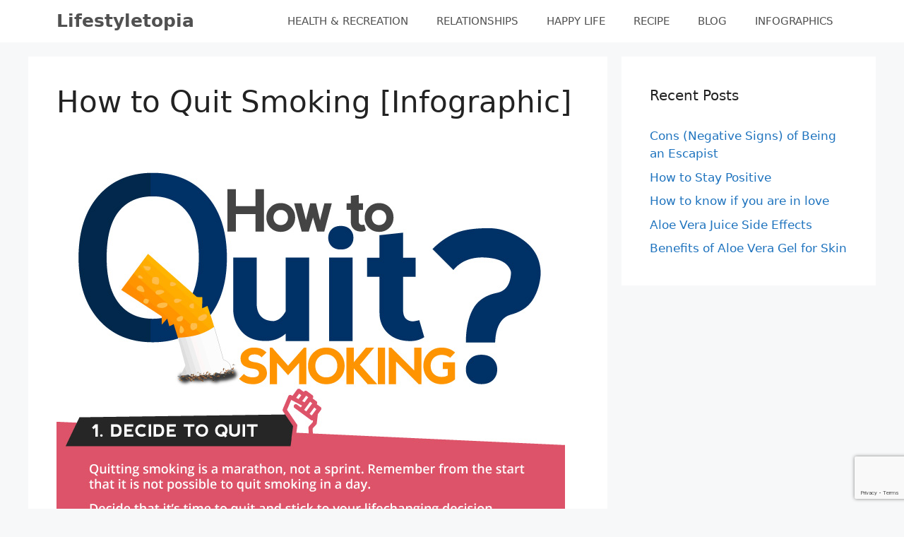

--- FILE ---
content_type: text/html; charset=utf-8
request_url: https://www.google.com/recaptcha/api2/anchor?ar=1&k=6LfChAscAAAAANmfbZ1OQ9d05En98H2sOiXIxfr8&co=aHR0cHM6Ly93d3cubGlmZXN0eWxldG9waWEubmV0OjQ0Mw..&hl=en&v=N67nZn4AqZkNcbeMu4prBgzg&size=invisible&anchor-ms=20000&execute-ms=30000&cb=mabkt48owd4e
body_size: 48995
content:
<!DOCTYPE HTML><html dir="ltr" lang="en"><head><meta http-equiv="Content-Type" content="text/html; charset=UTF-8">
<meta http-equiv="X-UA-Compatible" content="IE=edge">
<title>reCAPTCHA</title>
<style type="text/css">
/* cyrillic-ext */
@font-face {
  font-family: 'Roboto';
  font-style: normal;
  font-weight: 400;
  font-stretch: 100%;
  src: url(//fonts.gstatic.com/s/roboto/v48/KFO7CnqEu92Fr1ME7kSn66aGLdTylUAMa3GUBHMdazTgWw.woff2) format('woff2');
  unicode-range: U+0460-052F, U+1C80-1C8A, U+20B4, U+2DE0-2DFF, U+A640-A69F, U+FE2E-FE2F;
}
/* cyrillic */
@font-face {
  font-family: 'Roboto';
  font-style: normal;
  font-weight: 400;
  font-stretch: 100%;
  src: url(//fonts.gstatic.com/s/roboto/v48/KFO7CnqEu92Fr1ME7kSn66aGLdTylUAMa3iUBHMdazTgWw.woff2) format('woff2');
  unicode-range: U+0301, U+0400-045F, U+0490-0491, U+04B0-04B1, U+2116;
}
/* greek-ext */
@font-face {
  font-family: 'Roboto';
  font-style: normal;
  font-weight: 400;
  font-stretch: 100%;
  src: url(//fonts.gstatic.com/s/roboto/v48/KFO7CnqEu92Fr1ME7kSn66aGLdTylUAMa3CUBHMdazTgWw.woff2) format('woff2');
  unicode-range: U+1F00-1FFF;
}
/* greek */
@font-face {
  font-family: 'Roboto';
  font-style: normal;
  font-weight: 400;
  font-stretch: 100%;
  src: url(//fonts.gstatic.com/s/roboto/v48/KFO7CnqEu92Fr1ME7kSn66aGLdTylUAMa3-UBHMdazTgWw.woff2) format('woff2');
  unicode-range: U+0370-0377, U+037A-037F, U+0384-038A, U+038C, U+038E-03A1, U+03A3-03FF;
}
/* math */
@font-face {
  font-family: 'Roboto';
  font-style: normal;
  font-weight: 400;
  font-stretch: 100%;
  src: url(//fonts.gstatic.com/s/roboto/v48/KFO7CnqEu92Fr1ME7kSn66aGLdTylUAMawCUBHMdazTgWw.woff2) format('woff2');
  unicode-range: U+0302-0303, U+0305, U+0307-0308, U+0310, U+0312, U+0315, U+031A, U+0326-0327, U+032C, U+032F-0330, U+0332-0333, U+0338, U+033A, U+0346, U+034D, U+0391-03A1, U+03A3-03A9, U+03B1-03C9, U+03D1, U+03D5-03D6, U+03F0-03F1, U+03F4-03F5, U+2016-2017, U+2034-2038, U+203C, U+2040, U+2043, U+2047, U+2050, U+2057, U+205F, U+2070-2071, U+2074-208E, U+2090-209C, U+20D0-20DC, U+20E1, U+20E5-20EF, U+2100-2112, U+2114-2115, U+2117-2121, U+2123-214F, U+2190, U+2192, U+2194-21AE, U+21B0-21E5, U+21F1-21F2, U+21F4-2211, U+2213-2214, U+2216-22FF, U+2308-230B, U+2310, U+2319, U+231C-2321, U+2336-237A, U+237C, U+2395, U+239B-23B7, U+23D0, U+23DC-23E1, U+2474-2475, U+25AF, U+25B3, U+25B7, U+25BD, U+25C1, U+25CA, U+25CC, U+25FB, U+266D-266F, U+27C0-27FF, U+2900-2AFF, U+2B0E-2B11, U+2B30-2B4C, U+2BFE, U+3030, U+FF5B, U+FF5D, U+1D400-1D7FF, U+1EE00-1EEFF;
}
/* symbols */
@font-face {
  font-family: 'Roboto';
  font-style: normal;
  font-weight: 400;
  font-stretch: 100%;
  src: url(//fonts.gstatic.com/s/roboto/v48/KFO7CnqEu92Fr1ME7kSn66aGLdTylUAMaxKUBHMdazTgWw.woff2) format('woff2');
  unicode-range: U+0001-000C, U+000E-001F, U+007F-009F, U+20DD-20E0, U+20E2-20E4, U+2150-218F, U+2190, U+2192, U+2194-2199, U+21AF, U+21E6-21F0, U+21F3, U+2218-2219, U+2299, U+22C4-22C6, U+2300-243F, U+2440-244A, U+2460-24FF, U+25A0-27BF, U+2800-28FF, U+2921-2922, U+2981, U+29BF, U+29EB, U+2B00-2BFF, U+4DC0-4DFF, U+FFF9-FFFB, U+10140-1018E, U+10190-1019C, U+101A0, U+101D0-101FD, U+102E0-102FB, U+10E60-10E7E, U+1D2C0-1D2D3, U+1D2E0-1D37F, U+1F000-1F0FF, U+1F100-1F1AD, U+1F1E6-1F1FF, U+1F30D-1F30F, U+1F315, U+1F31C, U+1F31E, U+1F320-1F32C, U+1F336, U+1F378, U+1F37D, U+1F382, U+1F393-1F39F, U+1F3A7-1F3A8, U+1F3AC-1F3AF, U+1F3C2, U+1F3C4-1F3C6, U+1F3CA-1F3CE, U+1F3D4-1F3E0, U+1F3ED, U+1F3F1-1F3F3, U+1F3F5-1F3F7, U+1F408, U+1F415, U+1F41F, U+1F426, U+1F43F, U+1F441-1F442, U+1F444, U+1F446-1F449, U+1F44C-1F44E, U+1F453, U+1F46A, U+1F47D, U+1F4A3, U+1F4B0, U+1F4B3, U+1F4B9, U+1F4BB, U+1F4BF, U+1F4C8-1F4CB, U+1F4D6, U+1F4DA, U+1F4DF, U+1F4E3-1F4E6, U+1F4EA-1F4ED, U+1F4F7, U+1F4F9-1F4FB, U+1F4FD-1F4FE, U+1F503, U+1F507-1F50B, U+1F50D, U+1F512-1F513, U+1F53E-1F54A, U+1F54F-1F5FA, U+1F610, U+1F650-1F67F, U+1F687, U+1F68D, U+1F691, U+1F694, U+1F698, U+1F6AD, U+1F6B2, U+1F6B9-1F6BA, U+1F6BC, U+1F6C6-1F6CF, U+1F6D3-1F6D7, U+1F6E0-1F6EA, U+1F6F0-1F6F3, U+1F6F7-1F6FC, U+1F700-1F7FF, U+1F800-1F80B, U+1F810-1F847, U+1F850-1F859, U+1F860-1F887, U+1F890-1F8AD, U+1F8B0-1F8BB, U+1F8C0-1F8C1, U+1F900-1F90B, U+1F93B, U+1F946, U+1F984, U+1F996, U+1F9E9, U+1FA00-1FA6F, U+1FA70-1FA7C, U+1FA80-1FA89, U+1FA8F-1FAC6, U+1FACE-1FADC, U+1FADF-1FAE9, U+1FAF0-1FAF8, U+1FB00-1FBFF;
}
/* vietnamese */
@font-face {
  font-family: 'Roboto';
  font-style: normal;
  font-weight: 400;
  font-stretch: 100%;
  src: url(//fonts.gstatic.com/s/roboto/v48/KFO7CnqEu92Fr1ME7kSn66aGLdTylUAMa3OUBHMdazTgWw.woff2) format('woff2');
  unicode-range: U+0102-0103, U+0110-0111, U+0128-0129, U+0168-0169, U+01A0-01A1, U+01AF-01B0, U+0300-0301, U+0303-0304, U+0308-0309, U+0323, U+0329, U+1EA0-1EF9, U+20AB;
}
/* latin-ext */
@font-face {
  font-family: 'Roboto';
  font-style: normal;
  font-weight: 400;
  font-stretch: 100%;
  src: url(//fonts.gstatic.com/s/roboto/v48/KFO7CnqEu92Fr1ME7kSn66aGLdTylUAMa3KUBHMdazTgWw.woff2) format('woff2');
  unicode-range: U+0100-02BA, U+02BD-02C5, U+02C7-02CC, U+02CE-02D7, U+02DD-02FF, U+0304, U+0308, U+0329, U+1D00-1DBF, U+1E00-1E9F, U+1EF2-1EFF, U+2020, U+20A0-20AB, U+20AD-20C0, U+2113, U+2C60-2C7F, U+A720-A7FF;
}
/* latin */
@font-face {
  font-family: 'Roboto';
  font-style: normal;
  font-weight: 400;
  font-stretch: 100%;
  src: url(//fonts.gstatic.com/s/roboto/v48/KFO7CnqEu92Fr1ME7kSn66aGLdTylUAMa3yUBHMdazQ.woff2) format('woff2');
  unicode-range: U+0000-00FF, U+0131, U+0152-0153, U+02BB-02BC, U+02C6, U+02DA, U+02DC, U+0304, U+0308, U+0329, U+2000-206F, U+20AC, U+2122, U+2191, U+2193, U+2212, U+2215, U+FEFF, U+FFFD;
}
/* cyrillic-ext */
@font-face {
  font-family: 'Roboto';
  font-style: normal;
  font-weight: 500;
  font-stretch: 100%;
  src: url(//fonts.gstatic.com/s/roboto/v48/KFO7CnqEu92Fr1ME7kSn66aGLdTylUAMa3GUBHMdazTgWw.woff2) format('woff2');
  unicode-range: U+0460-052F, U+1C80-1C8A, U+20B4, U+2DE0-2DFF, U+A640-A69F, U+FE2E-FE2F;
}
/* cyrillic */
@font-face {
  font-family: 'Roboto';
  font-style: normal;
  font-weight: 500;
  font-stretch: 100%;
  src: url(//fonts.gstatic.com/s/roboto/v48/KFO7CnqEu92Fr1ME7kSn66aGLdTylUAMa3iUBHMdazTgWw.woff2) format('woff2');
  unicode-range: U+0301, U+0400-045F, U+0490-0491, U+04B0-04B1, U+2116;
}
/* greek-ext */
@font-face {
  font-family: 'Roboto';
  font-style: normal;
  font-weight: 500;
  font-stretch: 100%;
  src: url(//fonts.gstatic.com/s/roboto/v48/KFO7CnqEu92Fr1ME7kSn66aGLdTylUAMa3CUBHMdazTgWw.woff2) format('woff2');
  unicode-range: U+1F00-1FFF;
}
/* greek */
@font-face {
  font-family: 'Roboto';
  font-style: normal;
  font-weight: 500;
  font-stretch: 100%;
  src: url(//fonts.gstatic.com/s/roboto/v48/KFO7CnqEu92Fr1ME7kSn66aGLdTylUAMa3-UBHMdazTgWw.woff2) format('woff2');
  unicode-range: U+0370-0377, U+037A-037F, U+0384-038A, U+038C, U+038E-03A1, U+03A3-03FF;
}
/* math */
@font-face {
  font-family: 'Roboto';
  font-style: normal;
  font-weight: 500;
  font-stretch: 100%;
  src: url(//fonts.gstatic.com/s/roboto/v48/KFO7CnqEu92Fr1ME7kSn66aGLdTylUAMawCUBHMdazTgWw.woff2) format('woff2');
  unicode-range: U+0302-0303, U+0305, U+0307-0308, U+0310, U+0312, U+0315, U+031A, U+0326-0327, U+032C, U+032F-0330, U+0332-0333, U+0338, U+033A, U+0346, U+034D, U+0391-03A1, U+03A3-03A9, U+03B1-03C9, U+03D1, U+03D5-03D6, U+03F0-03F1, U+03F4-03F5, U+2016-2017, U+2034-2038, U+203C, U+2040, U+2043, U+2047, U+2050, U+2057, U+205F, U+2070-2071, U+2074-208E, U+2090-209C, U+20D0-20DC, U+20E1, U+20E5-20EF, U+2100-2112, U+2114-2115, U+2117-2121, U+2123-214F, U+2190, U+2192, U+2194-21AE, U+21B0-21E5, U+21F1-21F2, U+21F4-2211, U+2213-2214, U+2216-22FF, U+2308-230B, U+2310, U+2319, U+231C-2321, U+2336-237A, U+237C, U+2395, U+239B-23B7, U+23D0, U+23DC-23E1, U+2474-2475, U+25AF, U+25B3, U+25B7, U+25BD, U+25C1, U+25CA, U+25CC, U+25FB, U+266D-266F, U+27C0-27FF, U+2900-2AFF, U+2B0E-2B11, U+2B30-2B4C, U+2BFE, U+3030, U+FF5B, U+FF5D, U+1D400-1D7FF, U+1EE00-1EEFF;
}
/* symbols */
@font-face {
  font-family: 'Roboto';
  font-style: normal;
  font-weight: 500;
  font-stretch: 100%;
  src: url(//fonts.gstatic.com/s/roboto/v48/KFO7CnqEu92Fr1ME7kSn66aGLdTylUAMaxKUBHMdazTgWw.woff2) format('woff2');
  unicode-range: U+0001-000C, U+000E-001F, U+007F-009F, U+20DD-20E0, U+20E2-20E4, U+2150-218F, U+2190, U+2192, U+2194-2199, U+21AF, U+21E6-21F0, U+21F3, U+2218-2219, U+2299, U+22C4-22C6, U+2300-243F, U+2440-244A, U+2460-24FF, U+25A0-27BF, U+2800-28FF, U+2921-2922, U+2981, U+29BF, U+29EB, U+2B00-2BFF, U+4DC0-4DFF, U+FFF9-FFFB, U+10140-1018E, U+10190-1019C, U+101A0, U+101D0-101FD, U+102E0-102FB, U+10E60-10E7E, U+1D2C0-1D2D3, U+1D2E0-1D37F, U+1F000-1F0FF, U+1F100-1F1AD, U+1F1E6-1F1FF, U+1F30D-1F30F, U+1F315, U+1F31C, U+1F31E, U+1F320-1F32C, U+1F336, U+1F378, U+1F37D, U+1F382, U+1F393-1F39F, U+1F3A7-1F3A8, U+1F3AC-1F3AF, U+1F3C2, U+1F3C4-1F3C6, U+1F3CA-1F3CE, U+1F3D4-1F3E0, U+1F3ED, U+1F3F1-1F3F3, U+1F3F5-1F3F7, U+1F408, U+1F415, U+1F41F, U+1F426, U+1F43F, U+1F441-1F442, U+1F444, U+1F446-1F449, U+1F44C-1F44E, U+1F453, U+1F46A, U+1F47D, U+1F4A3, U+1F4B0, U+1F4B3, U+1F4B9, U+1F4BB, U+1F4BF, U+1F4C8-1F4CB, U+1F4D6, U+1F4DA, U+1F4DF, U+1F4E3-1F4E6, U+1F4EA-1F4ED, U+1F4F7, U+1F4F9-1F4FB, U+1F4FD-1F4FE, U+1F503, U+1F507-1F50B, U+1F50D, U+1F512-1F513, U+1F53E-1F54A, U+1F54F-1F5FA, U+1F610, U+1F650-1F67F, U+1F687, U+1F68D, U+1F691, U+1F694, U+1F698, U+1F6AD, U+1F6B2, U+1F6B9-1F6BA, U+1F6BC, U+1F6C6-1F6CF, U+1F6D3-1F6D7, U+1F6E0-1F6EA, U+1F6F0-1F6F3, U+1F6F7-1F6FC, U+1F700-1F7FF, U+1F800-1F80B, U+1F810-1F847, U+1F850-1F859, U+1F860-1F887, U+1F890-1F8AD, U+1F8B0-1F8BB, U+1F8C0-1F8C1, U+1F900-1F90B, U+1F93B, U+1F946, U+1F984, U+1F996, U+1F9E9, U+1FA00-1FA6F, U+1FA70-1FA7C, U+1FA80-1FA89, U+1FA8F-1FAC6, U+1FACE-1FADC, U+1FADF-1FAE9, U+1FAF0-1FAF8, U+1FB00-1FBFF;
}
/* vietnamese */
@font-face {
  font-family: 'Roboto';
  font-style: normal;
  font-weight: 500;
  font-stretch: 100%;
  src: url(//fonts.gstatic.com/s/roboto/v48/KFO7CnqEu92Fr1ME7kSn66aGLdTylUAMa3OUBHMdazTgWw.woff2) format('woff2');
  unicode-range: U+0102-0103, U+0110-0111, U+0128-0129, U+0168-0169, U+01A0-01A1, U+01AF-01B0, U+0300-0301, U+0303-0304, U+0308-0309, U+0323, U+0329, U+1EA0-1EF9, U+20AB;
}
/* latin-ext */
@font-face {
  font-family: 'Roboto';
  font-style: normal;
  font-weight: 500;
  font-stretch: 100%;
  src: url(//fonts.gstatic.com/s/roboto/v48/KFO7CnqEu92Fr1ME7kSn66aGLdTylUAMa3KUBHMdazTgWw.woff2) format('woff2');
  unicode-range: U+0100-02BA, U+02BD-02C5, U+02C7-02CC, U+02CE-02D7, U+02DD-02FF, U+0304, U+0308, U+0329, U+1D00-1DBF, U+1E00-1E9F, U+1EF2-1EFF, U+2020, U+20A0-20AB, U+20AD-20C0, U+2113, U+2C60-2C7F, U+A720-A7FF;
}
/* latin */
@font-face {
  font-family: 'Roboto';
  font-style: normal;
  font-weight: 500;
  font-stretch: 100%;
  src: url(//fonts.gstatic.com/s/roboto/v48/KFO7CnqEu92Fr1ME7kSn66aGLdTylUAMa3yUBHMdazQ.woff2) format('woff2');
  unicode-range: U+0000-00FF, U+0131, U+0152-0153, U+02BB-02BC, U+02C6, U+02DA, U+02DC, U+0304, U+0308, U+0329, U+2000-206F, U+20AC, U+2122, U+2191, U+2193, U+2212, U+2215, U+FEFF, U+FFFD;
}
/* cyrillic-ext */
@font-face {
  font-family: 'Roboto';
  font-style: normal;
  font-weight: 900;
  font-stretch: 100%;
  src: url(//fonts.gstatic.com/s/roboto/v48/KFO7CnqEu92Fr1ME7kSn66aGLdTylUAMa3GUBHMdazTgWw.woff2) format('woff2');
  unicode-range: U+0460-052F, U+1C80-1C8A, U+20B4, U+2DE0-2DFF, U+A640-A69F, U+FE2E-FE2F;
}
/* cyrillic */
@font-face {
  font-family: 'Roboto';
  font-style: normal;
  font-weight: 900;
  font-stretch: 100%;
  src: url(//fonts.gstatic.com/s/roboto/v48/KFO7CnqEu92Fr1ME7kSn66aGLdTylUAMa3iUBHMdazTgWw.woff2) format('woff2');
  unicode-range: U+0301, U+0400-045F, U+0490-0491, U+04B0-04B1, U+2116;
}
/* greek-ext */
@font-face {
  font-family: 'Roboto';
  font-style: normal;
  font-weight: 900;
  font-stretch: 100%;
  src: url(//fonts.gstatic.com/s/roboto/v48/KFO7CnqEu92Fr1ME7kSn66aGLdTylUAMa3CUBHMdazTgWw.woff2) format('woff2');
  unicode-range: U+1F00-1FFF;
}
/* greek */
@font-face {
  font-family: 'Roboto';
  font-style: normal;
  font-weight: 900;
  font-stretch: 100%;
  src: url(//fonts.gstatic.com/s/roboto/v48/KFO7CnqEu92Fr1ME7kSn66aGLdTylUAMa3-UBHMdazTgWw.woff2) format('woff2');
  unicode-range: U+0370-0377, U+037A-037F, U+0384-038A, U+038C, U+038E-03A1, U+03A3-03FF;
}
/* math */
@font-face {
  font-family: 'Roboto';
  font-style: normal;
  font-weight: 900;
  font-stretch: 100%;
  src: url(//fonts.gstatic.com/s/roboto/v48/KFO7CnqEu92Fr1ME7kSn66aGLdTylUAMawCUBHMdazTgWw.woff2) format('woff2');
  unicode-range: U+0302-0303, U+0305, U+0307-0308, U+0310, U+0312, U+0315, U+031A, U+0326-0327, U+032C, U+032F-0330, U+0332-0333, U+0338, U+033A, U+0346, U+034D, U+0391-03A1, U+03A3-03A9, U+03B1-03C9, U+03D1, U+03D5-03D6, U+03F0-03F1, U+03F4-03F5, U+2016-2017, U+2034-2038, U+203C, U+2040, U+2043, U+2047, U+2050, U+2057, U+205F, U+2070-2071, U+2074-208E, U+2090-209C, U+20D0-20DC, U+20E1, U+20E5-20EF, U+2100-2112, U+2114-2115, U+2117-2121, U+2123-214F, U+2190, U+2192, U+2194-21AE, U+21B0-21E5, U+21F1-21F2, U+21F4-2211, U+2213-2214, U+2216-22FF, U+2308-230B, U+2310, U+2319, U+231C-2321, U+2336-237A, U+237C, U+2395, U+239B-23B7, U+23D0, U+23DC-23E1, U+2474-2475, U+25AF, U+25B3, U+25B7, U+25BD, U+25C1, U+25CA, U+25CC, U+25FB, U+266D-266F, U+27C0-27FF, U+2900-2AFF, U+2B0E-2B11, U+2B30-2B4C, U+2BFE, U+3030, U+FF5B, U+FF5D, U+1D400-1D7FF, U+1EE00-1EEFF;
}
/* symbols */
@font-face {
  font-family: 'Roboto';
  font-style: normal;
  font-weight: 900;
  font-stretch: 100%;
  src: url(//fonts.gstatic.com/s/roboto/v48/KFO7CnqEu92Fr1ME7kSn66aGLdTylUAMaxKUBHMdazTgWw.woff2) format('woff2');
  unicode-range: U+0001-000C, U+000E-001F, U+007F-009F, U+20DD-20E0, U+20E2-20E4, U+2150-218F, U+2190, U+2192, U+2194-2199, U+21AF, U+21E6-21F0, U+21F3, U+2218-2219, U+2299, U+22C4-22C6, U+2300-243F, U+2440-244A, U+2460-24FF, U+25A0-27BF, U+2800-28FF, U+2921-2922, U+2981, U+29BF, U+29EB, U+2B00-2BFF, U+4DC0-4DFF, U+FFF9-FFFB, U+10140-1018E, U+10190-1019C, U+101A0, U+101D0-101FD, U+102E0-102FB, U+10E60-10E7E, U+1D2C0-1D2D3, U+1D2E0-1D37F, U+1F000-1F0FF, U+1F100-1F1AD, U+1F1E6-1F1FF, U+1F30D-1F30F, U+1F315, U+1F31C, U+1F31E, U+1F320-1F32C, U+1F336, U+1F378, U+1F37D, U+1F382, U+1F393-1F39F, U+1F3A7-1F3A8, U+1F3AC-1F3AF, U+1F3C2, U+1F3C4-1F3C6, U+1F3CA-1F3CE, U+1F3D4-1F3E0, U+1F3ED, U+1F3F1-1F3F3, U+1F3F5-1F3F7, U+1F408, U+1F415, U+1F41F, U+1F426, U+1F43F, U+1F441-1F442, U+1F444, U+1F446-1F449, U+1F44C-1F44E, U+1F453, U+1F46A, U+1F47D, U+1F4A3, U+1F4B0, U+1F4B3, U+1F4B9, U+1F4BB, U+1F4BF, U+1F4C8-1F4CB, U+1F4D6, U+1F4DA, U+1F4DF, U+1F4E3-1F4E6, U+1F4EA-1F4ED, U+1F4F7, U+1F4F9-1F4FB, U+1F4FD-1F4FE, U+1F503, U+1F507-1F50B, U+1F50D, U+1F512-1F513, U+1F53E-1F54A, U+1F54F-1F5FA, U+1F610, U+1F650-1F67F, U+1F687, U+1F68D, U+1F691, U+1F694, U+1F698, U+1F6AD, U+1F6B2, U+1F6B9-1F6BA, U+1F6BC, U+1F6C6-1F6CF, U+1F6D3-1F6D7, U+1F6E0-1F6EA, U+1F6F0-1F6F3, U+1F6F7-1F6FC, U+1F700-1F7FF, U+1F800-1F80B, U+1F810-1F847, U+1F850-1F859, U+1F860-1F887, U+1F890-1F8AD, U+1F8B0-1F8BB, U+1F8C0-1F8C1, U+1F900-1F90B, U+1F93B, U+1F946, U+1F984, U+1F996, U+1F9E9, U+1FA00-1FA6F, U+1FA70-1FA7C, U+1FA80-1FA89, U+1FA8F-1FAC6, U+1FACE-1FADC, U+1FADF-1FAE9, U+1FAF0-1FAF8, U+1FB00-1FBFF;
}
/* vietnamese */
@font-face {
  font-family: 'Roboto';
  font-style: normal;
  font-weight: 900;
  font-stretch: 100%;
  src: url(//fonts.gstatic.com/s/roboto/v48/KFO7CnqEu92Fr1ME7kSn66aGLdTylUAMa3OUBHMdazTgWw.woff2) format('woff2');
  unicode-range: U+0102-0103, U+0110-0111, U+0128-0129, U+0168-0169, U+01A0-01A1, U+01AF-01B0, U+0300-0301, U+0303-0304, U+0308-0309, U+0323, U+0329, U+1EA0-1EF9, U+20AB;
}
/* latin-ext */
@font-face {
  font-family: 'Roboto';
  font-style: normal;
  font-weight: 900;
  font-stretch: 100%;
  src: url(//fonts.gstatic.com/s/roboto/v48/KFO7CnqEu92Fr1ME7kSn66aGLdTylUAMa3KUBHMdazTgWw.woff2) format('woff2');
  unicode-range: U+0100-02BA, U+02BD-02C5, U+02C7-02CC, U+02CE-02D7, U+02DD-02FF, U+0304, U+0308, U+0329, U+1D00-1DBF, U+1E00-1E9F, U+1EF2-1EFF, U+2020, U+20A0-20AB, U+20AD-20C0, U+2113, U+2C60-2C7F, U+A720-A7FF;
}
/* latin */
@font-face {
  font-family: 'Roboto';
  font-style: normal;
  font-weight: 900;
  font-stretch: 100%;
  src: url(//fonts.gstatic.com/s/roboto/v48/KFO7CnqEu92Fr1ME7kSn66aGLdTylUAMa3yUBHMdazQ.woff2) format('woff2');
  unicode-range: U+0000-00FF, U+0131, U+0152-0153, U+02BB-02BC, U+02C6, U+02DA, U+02DC, U+0304, U+0308, U+0329, U+2000-206F, U+20AC, U+2122, U+2191, U+2193, U+2212, U+2215, U+FEFF, U+FFFD;
}

</style>
<link rel="stylesheet" type="text/css" href="https://www.gstatic.com/recaptcha/releases/N67nZn4AqZkNcbeMu4prBgzg/styles__ltr.css">
<script nonce="5k9sMyMsXo8dZtAfK-aKiw" type="text/javascript">window['__recaptcha_api'] = 'https://www.google.com/recaptcha/api2/';</script>
<script type="text/javascript" src="https://www.gstatic.com/recaptcha/releases/N67nZn4AqZkNcbeMu4prBgzg/recaptcha__en.js" nonce="5k9sMyMsXo8dZtAfK-aKiw">
      
    </script></head>
<body><div id="rc-anchor-alert" class="rc-anchor-alert"></div>
<input type="hidden" id="recaptcha-token" value="[base64]">
<script type="text/javascript" nonce="5k9sMyMsXo8dZtAfK-aKiw">
      recaptcha.anchor.Main.init("[\x22ainput\x22,[\x22bgdata\x22,\x22\x22,\[base64]/[base64]/[base64]/bmV3IHJbeF0oY1swXSk6RT09Mj9uZXcgclt4XShjWzBdLGNbMV0pOkU9PTM/bmV3IHJbeF0oY1swXSxjWzFdLGNbMl0pOkU9PTQ/[base64]/[base64]/[base64]/[base64]/[base64]/[base64]/[base64]/[base64]\x22,\[base64]\\u003d\\u003d\x22,\x22V8Ouwp3CrFZ1a8K1wrHCqMOnT8O6S8OBfXPDucK8wqQXw65HwqxEecO0w59Tw5nCvcKSMsKNL0rCt8KgwozDi8KjbcOZCcOiw7QLwpI/XFg5wpnDscOBwpDCvTfDmMOvw4x4w5nDvkvCkgZ/BcObwrXDmA9BM2PCumYpFsK4CsK6CcK9B0rDtDN6wrHCrcOaLlbCr1Q3YMOhAMKZwr8TcEfDoANswr/CnTpmwp/DkBw+ecKhRMOcHmPCucOFwqbDtyzDqlk3C8O/[base64]/Dl1HDjyYWPsOnw5/DlmU/woHDtG9Nw6l/[base64]/Cn8KiFMOkPsK7w5J5Q2rCjg3CllVdwqx6E8Kiw47DvsK5O8KnSnDDicOOScOyNMKBFXzCm8Ovw6jCnCzDqQVFwogoasKKwpAAw6HCrsOTCRDCjMOawoEBDhxEw6ECXA1Aw6F1dcOXwrXDm8Osa0M1Cg7Di8Kqw5nDhGPCmcOeWsKfEn/DvMKRGVDCuDdcJSVIVcKTwr/DncKFwq7Dsjw2McKnL3rCiWEzwrFzwrXCocKqFAVNEMKLbsO8TQnDqQrDs8OoK0VIe1EKworDikzDrULCshjDhsOtIMKtA8KGworCr8O6Aj9mwq3CkcOPGSxGw7vDjsOUwpfDq8OibcK7U1Rvw48VwqcxwovDh8OfwogfGXjCgMKmw792bAcpwpEWEcK9aC/ChEJRbkJow6FZecOTTcKdw6gWw5VjCMKUUh9DwqxywoXDqMKuVmNVw5LCksKawo7Dp8OeH1nDonATw6zDjhcwd8OjHVkJckvDujbClBVAw64qN31Xwqp9csOlSDVXw6fCpAHDkMKKw65XwqLDr8OYwpHCnx8/[base64]/ChcKyKHjDtivCh8KzGsO7LQ3Ci8KzwpJXw4d+wqTDrFw/woHDgjjClcKUwoRUESJ9w5sAwpnDlsOneATCiBjCnMKKQsOve1BSwozDkBrCozZfXsOlwr1mcsOMTGR4wq85VsOfVsKtU8OiDWMUwrs3woDDrMOAwqTDqMOIwpVrwrbDhcK5RcO/ScOpGnnCvzrDlE3CvE4PwrLCnsO4w78JwqnCncKoLsOSwqZRw4vCjMKSw6DDn8KBwoHDiVXClRrDnHhddMKHD8ObKSZfwpMPwp1hwr3DvMKAB2zCr0hhF8KtPw/DkAU3B8OBwo/[base64]/CkMO2wp/CmcOCZsOdUVPDhHVQwrMmwpATOAjDncOzA8OCw743bMO1SGDCqMO7w7/DkAshwr1OW8KOwqxAbsK+S3lWw70qwrvCiMOfwoFCwrgowpovQynCpMK6wo/[base64]/DhW3CjD3Cp8OpwrrCu8KqHsKUw7NDwrAiV1BRel9vw6Nnw7nDunfDgMOFwojClsKGwqbDvcKzTn9HOzI+K25EL0jDssK0wq0yw6huOMKURcOGw7XCoMOWIMORwonDl2kyE8OuH0/CpHoaw5TDjirCjH0SYsO4w78Mw5nCnWFIHSTDosKkw6MaCMKxw5rDscOvR8OOwoIqRwjCrULDjzR8w6rCh39yc8KoNEfCpi9rw7RfdMKVAMKGHMKnY24pwpsdwotBw4slw5Fjw5/DkSN/cTIVbcK8wqtBCMKjw4PChsKvTsKawrvDvSNfG8OHM8KIFWbCpxxWwrJCw4zCh2xyZj9MwpTDpHUjwrBzK8OAIMK7NgoLFxBYwr3CgVRlwq/[base64]/CgXZHFMKbbXxoUMOXw6Mgwpp8Px3DnRZMw4xNw6HCrMK/w7YOAsOuwqDDk8O/Mz/CuMKiw44hwpxQw4A7G8Krw7Zlw4ZREUfDgy/[base64]/[base64]/wrQtNsOZwpBrwpLDr1fDuRBePH/CrsK5G8OgOXvDuA3Dgh9zw5PCmkpvC8KBwpl6dzjDs8Oewr7DucOBw4XCgcOyEcO+EcKtUMOiYcOtwrdaTMK3dC8fwojDkGzDvcKYRcOJwqsBecO8WsOCw4xHwrccwrTCm8KJeC/DvXzCuwULw67Cuk3CsMOCNcOHwrYaa8K3HHdsw5EcYcOJCyZHekREwpbCh8Khw7vDrkMsW8KXw7JDIm/DnhAOBMKQW8Kjwqpqwrtpw4REwrTDl8KUCcO2UcOjwp3DiF/DsX45w6DDusOsEsORQMOIW8O9V8OnKcKaTMOJLTcBb8OkJiY2P3UKwoVmHsOww5HCt8OCwp3DgGvDnhTDnsO1UsKgQVB1w40SETZSI8ORw6YHP8OPw5fDt8OACFtwAMKVwqbCjnpywoLCriLCtyo/w65CPh4Yw4bDm2hpfkfCrxBLw7HCoS7CkSZSw5hrScOyw4fDlEXDrcKpw4oUw63Cj0hLwpV/V8OkZ8OXR8KABS3DjB5vJF4lPMObAy8Ww4TCkEfDusKaw53CtsKfDBsywohFw6FCcFAgw4XDux7CqsKHM3zCsB7DiWPCsMKHAXULDVA/[base64]/[base64]/CtjLCtMKGwqg5w6tcw5nCvUVDwpTCownCmMOLw6rChQnCuDnCq8KeACNqdMOpw7lJwqvDv8OQwqE2wqRSwpYpYMOBwr7DtMKCNSHCkcOPwp1uw4LDmm8ow5zDqcKWGn0sWR7CjjxSYMObC0/DvMKTwrrCkS/[base64]/DrsOUBxvDokvCh8KrH2YSw5zCvsKHw5vCvcOLwpfClV8Qwp/Ci0LCq8OjS3BjHj9Ow5PDisOaw6LClsOBw4Q5bihFe30ZwoPCrUPDgkTChsOdwojDg8KBHyvCgUHCl8KXw6bDk8OTwrccPwfCsi8TGB7CscOQG3zChFXCj8OGw6/[base64]/Cv8KraitdOcOQQ8OKwq/DqcKLwrMYwrjDmG8cw47DhsOXw7AAM8O0XcKLQH/[base64]/DmcKgwobCpxcLUn7Dl8K8w5x+wqvCiXJ+HMOkX8Kzw4sMwq1bSwLCusOswrjDjmNDw7XCtB8/[base64]/Dtn3DisOEbMOENcO4wobDo8KpdRodwqcSFSsmX8KRw6HDpxvDssKpwqMmTMO1Mxh9w7zCoEbDghfCgmPCgcORwqlpWcOGwqTCr8O0Y8KhwrpLw4LChHHDosOubcOrwowqwpgZZV8dw4HCrMOmSBNkw7xtwpbCgmpmwqk/MGFtw7g8w7vCksOEB1xuZzDDr8Kawo5jVMOxwozDscOVCsKmJMOPC8KFGTzCg8OxwrbDiMOvJBgVNFrClXV/w5HCjjbCqcO1FsOFFMO/fktWAsKSw7/DisK7w4UIM8OWUsKefMOrBMKDwrxmwoAqw6vChGZTwprDqFBuwqnCpB9Kw63DgExwbD9QYcKuw7M5RsKVY8OLb8OEJcOYcnIlwqRlFw/DocOMwrHCi0bClEtUw5JaN8OlAsK5wqrDkENFXcOOw6bCgT1ww7XCjsOowrRMw5vCk8K5JjzCksOXZX4hw5DCqcKfwokdwpkPw4DClChQwqvDpXBww4/ClsONAcK/[base64]/wok0bcOmBzFVwp1+HwXDk8Kpw5Q0wp9ZenrDunMLUcKSw4x5XsOlH2TCicKLwoPDgA/Dm8OOwrlTw6pTWMO7RcONw4rDqcKZIBvCjsO0w4nCisOQGBXCqnLDm3Zbw7odwrfCnMO0T3bCiTjCv8OTdC3CpMObwqJhAsOZwooJw58NOT4BXcONMD/CvMKiwr16wo/Du8K4w4JQXw3Dp1zDoB1aw6hjwp0oNQp6w5BQdzvDjAwQw6/DmMK4ei17wotPw6IuwqHDkhDCsDbClMOlw4rDmcK/MgBFb8Otw63DhSnCpiEYJcKOOcOEw78xLcOiwrfCn8KcwrjDmMKrNglQdzHDoHXClMOcwofCpQo6w4DCo8KEI2rCnMKJecOQOcKXwofDsCzCkAlMa3rCjlofwo/CsAdNVcKsH8KMaljDr1DDlFQXSMOaP8OhwpXCu0oGw7LCisKXw75aDQXDlkBuKz/[base64]/[base64]/wrDDlDLCml3Dv8O5cVrCsMOKUwDCo8OrwovCgljDqsK5NQjCrcKeQcKfwo3CgA3Clx1Yw64YFGHCm8KZHMKubsORBcOxVsKuwrAUWRzCh1/DjcKbOcKKw7PDsirCqzY7w7HCjMKPwoDCj8KDLDPCs8Oqw6JPDxrCg8KDA1NrQnbDlsKNVAoRbsKOB8KScMKYw73CqcOKSsOWfcOQwoEFWUvDpsOawp/[base64]/CjcO5YcOQw6XDicKXw4xJXkbClhbCv8Ktwo3CgjMIwp5HXcOrw7LCt8Kqw5jDksKCIsOGI8Kfw53Di8OKw7bCiwLCm1Mww47Cqg3Cp3p+w7PCmThlwpLDgGdqwqfCpX/DhXHDpcKJGMOeTsK/[base64]/DuX7DmMKMaEfDjMOxLMO4wo3DhMOhA8OhIsOMH1rClcOsMippw6okesKuGMOuwpjDticPcXjDkhU/w7VMw44lTlBoEcKWesOZwrc4w4d2w6QAcsKUwr1Sw5xwSMK4C8KYw4oYw5PCusOoFApKORDCksOKwofDrcOpw4bChMK+wrl4AG/DpcOgTsKTw67Cqxx6fcK6w4FFI3jCvsOKwrjDnD/[base64]/LEYWKDPCkMONc0lWw6nCmAvCp2A5wo0XwqdkwojDpsO7wr8pw6rCksKEwq7DojPDvzzDs2lqwqlmHX7CuMOIw6vDtsKew53DmcOhWMKLSsO0w4bCl33CksKxwr1Awq/[base64]/DusK0w6V0CcKvwoUrEcOuw4wCO8KzTBLCtsKvLMOYaFDDhGZewqsNbV/CncKiwqnDgsO4wpjDicOpfAgfw5LDicKRwrMZTGbDtsOKZ0HDpcO1SlLDt8Otw54WQMOwacKWwrkGW33DpsKgw6zCvAfDhsKYw4jChijDqMOUwrN3Un9FBVcPw7rCqMKyQD3DuwsWW8Otw798w6YTw7dvFGnCn8OnOF7CqMOSOMOjw67Crwpjw7rDvmpqwrtJwr/DrQzChMOqwoReU8KqwqnDs8KTw7rCkMKmw5VlDUbDpX1lKMOVwpzCqcO7wrHDqsKKwqvDlMKTN8KZXhDCs8KnwrojIwVrIsOiY2nDg8KRw5HCg8OSX8Ogw6jDsHLDncKAwpzDkFZLw4PCh8KjJMO1N8OTQ3FwCcKvaj1rdS3CvHIuw49aPFl5CMOUw4fDgnPDvn/DjcOtG8OROMOswqXDp8KKwpDCjyUgwqlWwrcFEmYOwpLCt8KwH2ZoUsOewoBGAsKxwo3CsnPDk8OzTMOWfsKKXsKTCcK2w5xOwqUJw48Tw7kPwr8JbGHDgg7ClGtFw6l/w5cGIATCscKrwoDCucOZKWrDgSvCkMK5wpDCmhdLwrDDrcO+L8K1bMOZwrHDt09mwonCqifDuMOOwrzCscO1FsO4Ei0uw4PChiELwrYLwrQVLCgCKV/Dr8OlwrJHWjZUw6rDvA/DiSXDnBgjKEhKKj0qwo93w5DCjcOSwpnCl8KqZMO6w5EcwpYAwqM1wr3DiMKDwrjDp8KiPMK5LCE1fUV4c8KHw6hvw70Qwo0Ew7rCrwo8RHZTcsKJK8KtThbCrMOkfCRYw5/CpcOvwoLCm2HCn0/Cr8O3wonClMKrw4gtwrnCgcOWw7LClgtucsKywoPDs8K7w4APTsOPw7HCo8OEwrYPBsOMDALClgw6wr7Cp8KCKk3Dv34Ew4xMJwZ4SjvCgsO8RHAUw7N2w4A/VDx7XGcMw5zDlsK+wrdRwpgHLTYKQcKlf0pUPsOwwobCg8KBG8OvWcKtwonCisKzHcKYGsO/w7BIwrI+wrnDm8Kvw4oBw419w5bCgMOAD8KFT8OCQC7DhcK7w5YDMkHCosOyFl/DmxjDkjHCrG4SLCrDrQTCnjVbfhVuY8O/N8OdwpN1EVPCiT1fMcKQeBVawoU9wrXDr8O5BsOjwoLCtMKSwqBZwrlDZsK5C3jDm8O6Y8OBw4fDn07Cg8OUwq0cO8KsSGvDl8KyEFwlTsO1w4rCnV/CnsOSJh0qwqPCuzXCvcKSwo7CuMKoIFDDocKVwpLCmmnCkmAKw4fDscKJwqZhwo8+wp/[base64]/wpkHw5/DkDJawqknw4UNwqsgRhLCkzZVw7IJV8OBaMOZRMKLw7M6O8KpdsKQw6nCq8OvfsKFw5XClxEKcD7CrnjDpQPDisK1wp9MwrUGwoQnV8KVwrNIwpxvPFPCh8OcwpzCoMOYwrXDvsOpwo/ClknCr8Krw7NSw4wow5bDtVbCiWjDn3sWL8OmwpFww63DlAnDhnPCnj0OdUPDkxrDm3UMw48mfk7CkMOfwrXDtcOywp1CX8OCFcOmecO9U8KWwqMDw7MNJ8Ouw4I4wqHDsV0SIsKfZcOnF8KwBx3CqsKCDh7CrsKwwp/[base64]/S8ONSmXDkVMBMsOdwoXCi2Fawqs/w6Rdd0HCkMO9WgzCv0ZgUcKOw7IccxfCvnXClsOkw7zDjDfDrcKqw4RIw7/CmiJCW1ALJXxWw7EFwrPCijLCnSDDjW55wqxSKGpXZxzCgMKpFMO2w6QZLSNVZTXCh8KjQVl8TlM3PMOUV8KAJi97fDrCqcOGVcO5M0dgWwlSWDcUwqjCiBB8CsKBw7DCryjCpQ9aw4MBwrM/NHIvw6nCqmfClWvDvsKtw6VBw5M1f8OXw6x2wrzCscK3PHrDm8O/SsKWNMK8wrDCuMOCw6XCuhTDrxgwCSfCryBHBXrCoMO1w5UxwrDDpMKxwo3CnSk6wrMID17DvGwswpjDpA7DmEhmwrTDhHDDtCHCvMKWw4wGP8OcEcOfw7LDuMKRb0A8w57Du8OqbAYeQMOXcU/DmD0Vw5PDqEJGQcOEwoBKDh7Cn2Mtw7HDk8OTwpsjwo5Mw6rDk8O2wq5GJxPCqgBOw49qw4LChMKFccOzw4DDoMKsTTBSw4NiPMKBBArDkUFbVwLCnsKLVW/[base64]/DgsKPUsKewolobsOrNsOPGcOKc8KMw5vDsnbCtcKHMMKeBAPCpF7ChQsFwoslw5jDmkLCjkjCncKpA8OtQx3DisO5B8KoD8OKOVnDg8KtwrTCp0cLJsO/DcKpw5/DnTrDtcOswpPClcKRZ8Kiw4nCo8OQw4TDmi0lQMKGSsOgOyYedMOiW3jCjT/Dj8K3QcKZW8Ovwp3Cj8K6Bw/CmsKlwrvCuRRsw4jCnh8cdcOYZgBPwozDsQXDmsKVw4PCuMO4w4p9MsOjwpvCr8KqG8OKwooUwrzCn8Kzwq7Cn8KjECA3wpRtaVLDikTCt2rCqgTDtATDl8OvWUotw5DCrlbCnEd2WR3CjcO2SMO8wqDCt8OkIcOWw6zDrsOUw5hWaUo2VVNoQwV0w7vDmcOGwr/DlEwiHiRHwpbChAZrXcO8eXR7AsOYL1Y9fBjCncO9wo5eMmrDhmzDhmHCnsOuRsKpw4kVZsO9w4TDk03CsUbClA3DoMKMDGsiwrtmwoDCpXTDlSAZw71/MSYNfcKQJMOIwonDpMK4W13CjcOqIsOnw4cDV8ONwqciw4fDmzE7acKfTgEZQcOdwqdFw6nDnRTCuwJwGWrDs8Ogwq0Mwq/DmQbDlMKQw6diw6B8f3HCtANGwrHCgsK/JsKyw45nw6hrWsO2JFVxw6rDhgjDpsOXw5kbCkIrJWjCtGDDqRoRwrTDmTjCisONZFLCh8KUc1LCj8KAPGNEw6fDpMO3w7LDoMO0DHgpc8OWw6l+NwZ8woAvAsK6dMKYw4xHe8KLBB4+HsObZcKPwp/CnMKNw4cIRsOLPw3CtMOFeD3CisKxwrTCn1bCosOnH01XC8Omw5XDqXQww47CrMOBCMOow51DHsKsRXLCpcO2wrrCpT7DgiMpw5slZl92wqLChxAgw6lzw7PCtcKXw6fDqMKgD2MQwrRFwpJ0GMKnQm/CiRLCiRxzw4DCvcKFWMKnYndrw7UQwovCmjkvaREyLwVDwrrCvsOTP8KPwpPDjsKnBDp6JWpES3bDqw/Cn8OmLHnDl8OCKMOxFsO/w7kmw5IswqDCmEZtJMOPwo8DdsOSwoPCrsO0KsKybDTCtcO/MQjChcK/AcO2w6nCkU3CusOYwoPDqkjCsVPCrQ7DtmovwpIbwoUYQ8OCw6UAHBZXwpvDpBTDrcOjRcK4P0zDgcKqwqrCo3srw7oMRcOOwq4Hw4Ric8KiXsODw4hhHk9ZZ8OTw4kYR8OYw7bDucO+AMKyRsO+wr/[base64]/w6NbFiV4wqjCucOFbsKLBsOMwqzDrcK2wp/DixTDmUg+KcO8BcKjY8OMV8ORWsKdw5cZw6FPwqvDvsOCXxp0e8K5wonCtmjDu39/[base64]/[base64]/wrZeZGZ7YCNTwq5PfsOVBToBEHhEZ8O9M8Oow7AfMnrDs0QhwpI4wrhjwrTClDDCoMK+f2I/BcKYBlpQGFfDvFdlHcKTw7c1VcKxaVHCjgsoai3DgsO7w4DDpsKxw5rDtU7Ds8KTCm3CtsOTw7TDj8OEw5wDJR0Uwqplf8Kdwp9JwrUtJcKyNyjCpcKZw6nDjsOVwqXDjhRbw6p9YsOiw6/[base64]/w4zDpWE0A1/Cm8OlecOJw7B7w6LDhwHCgnsDw6I0w5vDtQ7DjgAUF8KiAy3ClMK+WVbDix4xfMK1wo/DgMOnRMKWBTZTw4p2McO7w5/Cm8K1w53CssKsUxhswp/CqhJaCsK+w4/CniIRGCjDhsKTwrNKw43DngZpCMKswrrChxDDgnZkwoHDtsOgw5jCncOLw6tjfcOkW00VV8O1dlpRDDFWw6fDiR1BwoBJwqVJw67DoyRPwoDCrB5owoVtwqNEXz7Dp8Krwrsqw5EOOVtuw7Fgw5PCpMKcJRhuKnTCi3TCh8KOwqTDpzcNw54Kw4LDhA/DssKow4vCoV5iw7Juw6EcL8O+wqvDuEfDq3VlO3tKwrPDvQnDmAfDhBZNwqDDijPDqFZsw5Ulw6HCvAfCtsKrKMKFwonDkMK3w6coMWIrwrdEasKqwprChTLCssKOwrNLw6fDhMKtwpDDuwVKwqfDsA5/JcO/Fw5dwq3DqcOuwrbDjjsBIsO7B8Ozw5IDU8OCLyp1woU6QsOsw5lWw5ocw7XCt2A8w73DmcKVw5vCnsOqMWAuCMOfKTzDmFbDsB9owrvCu8KVwojDpRvDicK8ejXDhMKEwq3CgsO3bRPChV/CgGM2wqTDjcKfGcKIQsKNwph0wrzDucOHwrsiw77Cq8KBw5rCnxHDsVJ3bcOBwoUcCFzCi8OBw5HCpcK3wrfCj1DDssKCw5zDo1TDh8Kcw7DDo8Ogw5RwC1loK8Oew6Ewwp1/MsOOIDAedcKCKU3DtcKQAcKOw6TCnAjDojUhRiFfwoLDiQkjcVXDrsKEGifDtsOtw4x2NV/CjxXDtsOYw7w2w6zCssOUS1fDlcKPwqQ/f8KIw6vDoMK1Klw+bEnDtksiwqpOP8KYLsOBwqAOwrhew6rDucOXUsKRw5I0w5XCscOXwph5w7XCmm7DtMOXFFxwwrfChk45dcKjTMOnwrnCgMK4w5HDt2/DosK/XGc/w4bDpkzCpWTDl3nDtsKjwoB1wovCh8OwwqhXY2gTBcO7EHQKwoLCs1F9aRddYcOpf8Oaw4HDugoVwp7Dsx5Gw5TDhMKJwq8DwrLDskTCtHPCqsKLdMKRb8O/w40+wqBXwrHCicO0S0V+Vy7Ci8KDw5ZCw7jChDkZwqVRMcKewpjDp8KGDcK1wrXCk8KXw44Rw41FO05qwqoVOlDDkHnDtcOGPA7CpEnDqwZgJcO0wq/[base64]/Do8OqdMOawrnCtRlew5RFw5gSw7jCqcOnw5QBS37DtG/[base64]/DkcOgw4HCgzXDlsOKesKAw7wLwpnCmGEcJgpuP8OnaRsDJsKHDsKdYV/DmVfDjMOyHwBcwpkzw7Bewr3DtcOXVHswR8Knw4PCoBnDlgrClsKLwpLCu0sLVi0Pwrx5wojCjF/Dj07Dqyh1wqvDoWDDsVDCmyPDucO/w4EHw6ZbXWjDqMO0wr9Cw6N7TsKfw6zDvsOfwpbCkQBhwrTCtcKKIcOawpXDscOUw7VAw4zCusKhw6YGw7bCvsOGw7xKw6jCnEA3wqTCtsKhw6txw5wkw7koKsOzPzbDunPCqcKLwp0Ew4nDi8KpUF/[base64]/DiAbDrMKKDBHCjwpPw4DDky3CjgsMw6B5wp/DnsO+wrcqwqrCqgvCuMOVw7sjUytrwrQ0bMK7wq/CgV/DoRbCshLCi8K9w7Egwq7Cg8Kbwq3CihdVSMO3wpDDpMKLwppAIGrDrsK0wqE2UcK5w77CsMOtw6HDpsKZw77DnjfDnsKIwo9vw4dhw4cpIMOXUsKowoBANsKCw7XCt8Oxw48/XQA5WFnDtUHDpWTCkVDCjFZXRsOOWMOvG8K4XTUEw5FDezbCizHDgMOLKsKkwqvCqCJ9w6BHPcOeHcOEwotUU8KFXMK2G256w5JBISVHXMOmw6bDgBTCnTJXw7PCgcKuacOfw4PDnS/CosOsScO5F2FaE8KUD0pTwrg+wrspw4puw4gqw4JufMK+w7saw4zDgcKPwp55wqLCpHUGQsOgacKUCsKCw4/Dplk0EsKqNMKMay7Ck0fCqgPDqUNLUlPCtysUw7PDllHCjFAeG8K7wpLDt8Ojw5vCgAEhJMOoCnI1w4Jcw6vDu13Cr8Kiw70xw5vCjcOFf8OmU8KMTcKgVMOMwqEEdcOtLGsiVMKww7DChsObwovCucOaw7/Cv8OfBW1mIVPCrcO/EHNjK0FnVzwBw53CpMKKQhPDqsOdbmHDhWAXwogwwqTDtsOnw59VWsO4wpcAARzCqcObwpR9ZzvCnGMsw4LDi8Ksw5/CtynDtULDgMKZw4onw6s6ezgYw4LChSTClMKfwqdKw6/CmcO4VcOpwrFUwpROwrvDk2LDmsOPFEfDjcONw5TDu8Ond8KTw4pVwp4BaUQdMktcH3/DqShzw4kKwrPDicK6w6/DksOlacOAwo0KLsKCZ8Knw4/[base64]/[base64]/DuCYcw6HDmsO+LXA4w4tmwrE3wonDr8OOw5Q+wrw0wrbDpcKlP8KtesK6JsKqwoPCo8KuwrMKVcOoAFZyw4nDtsKoQHNFKnVOZkxqw5rCi1QuGicfTn3DlB3DnBDCs3QSwqrCvwgNw4/CvwDCk8Oaw6MHWQ8aBMK/[base64]/Cg8Onw61UZG8QQMKHw4ceN8O1wpJTwqppwolrBcKXQ2fCqsOvIMKBcMOhNDrCgcODwoHCtsOsQUpcw7LDnyMhLB3ChhPDhA4bw7TDkzXClhQAU3jCnU8+w4PDqMOYw6fCtQ53w7XCqMO/[base64]/DuB5KJRFsOcKKSsKrNcKqZVIMWMK6w7LCt8O4woQ9FMKgY8KIw5/Dq8OiIcOcw4jDsXxXA8KUeWQzUMKPwrRpIFTDtsKxwrpwTzNqwo1FR8OnwqR6OsOqwpfDulwsRwBNw4Rmw45PMi0wBcOYVMK5eQnCnsOgw5LCiEpeW8OaXXgSwpvDosK7PMOlXsKDwoF8wobDrR4SwoM9dnPDgE0YwoELIX/Cr8OZYi9YTAnDq8O8Yg7CmyfDgQFgeiZWwqDDg0/DqEB1wrPDsjE4w44CwpAQKsOpw4ZBK2zDocKlw41/AgwVF8O0w5XDmE4nFCXDuj7CqMO8wqFVwrrDhw7Di8Ovc8OJwrDCgMOJw5hFw5t8w5jDncOiwoVswqJ2worCgMOMIsOAVsKjQHdNLsOrw7nCu8OUPsKowovDkVrDhcOPETPDsMOUIQdSwoMscsKqTMO1CcO0JMOIw7jDpzMewo48w6NOwol5w6DDmMK/[base64]/[base64]/CnF7CmiJfwpQfwqAaOF3CssO/w7rDo8OcUcOdFRbCocOMaxQOw4dEZhnDkwvDhGtOC8OGTQfDn0TCosKiwqvCtMKhM1ANwrrDkMKYwqIcwr01w6vCtUvCvsKmw6s6w7tZwrQ3woNwB8OoH2TCpsKhw7DDksO9Z8KLw77DkjI/bsOrLnnDi1lOYcKrHsKjw6ZqVl5VwqkPw5nDjcOKGiLCr8KACsKlCcOJw6bChQpTXsKpw7BKI2rCkhXCiRzDk8KzwqR6BUzCuMKNw7bDkhxWcMO6w5zDl8KHZGPDisODwpYeH0lZw5sLw6HDq8O7H8Oow77CusKHw5wgw7Jpwqcsw7zDnMOtacO/[base64]/[base64]/[base64]/CvRQ/w5FEfi94YF4iwp18wr1Kw7xgFMKTF8OowrPDq2VtB8OJwpjCiMOxOwJPwpjDow3Dn2nDmT7DvcK/cxdPGcO7SsOxw6gFw6bCi1zCm8OmwrDCsMOLw4xKW1BCV8OnYTzDl8ODCiUfw5cwwoPDicO9w57Cl8OXwqPCuR8/w4nCmsKgwqpwwpTDriRKwpzDiMKrw65SwrU2JcKhGcOUw4HDpVk+bXRgwpzDusKQwpvCrn3Dh0vDni7CtSbCnjjDgQpaw7weBWPClcKkwp/CjMKkwro/Fx3CtMKyw6nDl39IKsKow4vCoAZywr1qCX4Uw50BLmvCmWU7wq1RCVZNw57Cg3Agw6t2V8KNKD/DgVnDgsObw5XDmcOcfcOowo9jwrfCucOEw6okK8OTw6PCnsKLJsOtczfCisKVGAnDqBVRIcKew4TCvsOgf8OSN8KUwovDnmPDpRDCtT/[base64]/DmnpDSGIGEMKIwqdXd8OQw7HDjkXDgsOBw79VRMK7cn/[base64]/DqHnDkMKCRcO2w6E1H8O4w5XDtkYWw7HChsOLbMK8wrrCugXCjnBVwqM7w7IFwqUhwp0bw7lWZsKyUcKOw7PDp8K6E8KrB2LDgBUDAcKxwqvDgcKiw6ZSY8KdB8OOw7bCu8OafTEGwpfCrQ7Cg8OXDMK1w5bCv0/Cm2xFQcOYDTloPcObw51/w7oAwpfCjsOmKXUnw6jCnXXDpcK9bSJNw7rCrRzCksOewrzDrUPChwEdVkHDgjMpDMK2wrrClhPDssOUOxbCshFvFVdCdMKzRUXCmMOXwpBlw5kcwrthW8KCw6bDr8OMw6DCqWDCpBkXGsKWAsOWO1vCg8O/[base64]/DoybDrMO8w4gzw6pzwrrDvzECEDLChi7Cn1ImGw89DMO0woJJE8KIw7zCqsOuS8Oew7nDlsOHOTNGL3fDi8O2wrEiaQfDmngxIAc3GMOLU3zCqsKzw7g8cjkBTz/[base64]/Ci8KuOwrDjQ7DpCPCrgTDmg7DjTzCuALDnsOtKMK6GEzDrMOXQ00UQBpDWj7Cm2A5cSZ9UsKowo7DicOefcOQSsO0FcKUUTwRZCwnw7TCisKzDk5+wo/[base64]/CjVIyH8O6DcK9wozDvyLDs8OyQT3DpXTCjUIkccKaworChyPCuhbCkV/Dnk/Dj3vCmBt3GR7CgcK7G8OOwoLCgcO4ZCAHwpjDrcO0wrZ1diwSPsKqwrtlD8OVw6lzwrTCjsK9GmQvw6fCpSsmw5XDgUNhwokHwpd/fmvCt8Ohw7/CssOPdRfCvh/ClcONPMOuwqJFW3PDoXzDoUQnF8Oiwq1eW8KIOSbCtV3DrjVkw5hpEyrDpMKvwpo0woTDlgfDqjxUOANmB8OuVTcnw7dkM8OBw5ZfwoRxfBMsw44ow4fDgMOaHcOHw67DvAHCkEQEYnrDqMKGBh5rw7DCsRTCosKOw4MPZXXDrMOyN2/Cn8OWFlILKMKyV8OWwr9KAXzDhsO9w6zDlQ7Ct8O5RsK+aMKtXMOlYW0JUsKWwrTDnX4FwqYIPXjDsknDsRHCgcOKAlcUwofDgcKfwqjDpMO/w6ZkwpQMwpojw6p3w70QwqnCjcOWwrNGwr08MS/[base64]/[base64]/CpkHDh8K/w7UvasONLcOsd8Oaw5PCssObNsOvazjDqzslwqFyw7/Do8OgNMOnHcOGDsOXFi1cWBTDqy7ChMKZWzdBw60Kw6jDikl2OgLCqChteMOAc8Oaw5TDp8OqwrbCqRPClmvDlUx4w4jCqSjCjcO9woDDnh3DrsK7wp5Qw49/w7kZw7U0Mz7DrBrDuCUQw5HCnn1fC8Ofw6cfwpBnVcKew4jCkMOEAsKrwrfDgD/CvxbCuzLDucKTKjUgwohtZVgYwqLDmnsRSEHCsMOYM8KZHBLDjMOgeMKud8KgFErDnzjCosO4bwwDSMOrQMKSwp3DoGfDt0scwq/Dr8OZW8OZw5/Cg0XDucO+w7jCqsK8D8OywrfDkSNUwq5CJ8Kyw4XDoXJzf1nDgwtBw5/Cv8KiRMOHw7nDscK3T8Kbw5R0C8OvUMO+GcKICHAQwpt9wq1OwpVXwpXDvm5Pw7JlVWfCmHw3woXCnsOoGQUTTy9oRDzDt8KjwrvCozsrw7A6PElRFFMhwqt8VgF1BV9WEVnCjW0fw5XDjHXChcKUw5LCoGRmIFYjwr/Dh2bCrMO6w6tFw5liw7XDisOWwrgsV0bCs8Kiwo9hwrxZwrnClcK2w6bDg2NnWDBWw5xnFF4GWjXCu8K/wrZweGJLZFEjwojCunXDhG7DsCHCoBvDjcK2bToQw7vDnSlcw6LDjsOOUQXDv8OTK8KpwqZkGcKqwrFKHibDgkjCiXLDkEx0wplfw5sEG8KBw7oXw5RxFQQcw4HCryzDuncaw45AKw7CtcKQbiwow7cOb8OLHMO4wp3CqsKIQ0k/wpA5wrB7D8Opw4xuA8KBw6QMWcKPwpQaVMOmwpsNPcKAMcKELMKDHcOzXcOMM3LCosKUw5oWwp3DlGzDl0bClMKUw5IMRWY/[base64]/CpxZEeFQSTlTCkMKJwps2w7B8wpdmbsKHB8O1woDCuVTDiFohw68IJUvDpcOXwqB8JxlVM8KUw4hJccO9E3xnwqdBwqFRDn7DmMKUwpvDqsOvM1IHw6bDtcKfw4/DkSrDujfDuTXChsKQw75Gwr5nw7bDhUfDmCkMwrIrWxjDlsKyY0DDvsKrASTCsMOIDMKZVBDDqMKDw7zCgkxnLsO9wpXClwAtwodiwq3Dk18RwptvahlXLsOCwr16woM8w5EeUARBwqVtwrhgZjsrJcObw5TDokxrw6tmVTs8bX/DosKCw6F6WMObbcObEsOZA8KewoHCkxIPw6vChMKJGsKBw6sJIMKlSAZwV1ZwwohBwpB8OMOcB1rDjQIzNsOHw6/DjcKrw4wwHh7Do8O6EEp3IcO7wpjCmsKYwpnDi8OCwqvCosKDwr/CmQ1mTcKSwoRqWiMMw6TDqwDDusOAw4TDmsO5VMOkworCscO5wqvDjgUgwql1f8O3wo9EwqoHw77DlMOxMmnCvFXCkQxWwocvO8KSwpDCpsKYQMOmwpfCusKow6tDPgrDjsKUwrnCncO/[base64]/[base64]/Cngscw4PCsAd7wr3CnljDry5ewpXCssOFJQPDgsKwNcKCw6ZCOsOrwp9rwpVjwr/DmsOxwrIEXlTDksOaAlsLwqnCg1A1HsOOFCbDt38gJm7DkMKHd3jCrcOZwoR3woXCu8KeAMOzYC/DtMKVIG5dCV4Rc8OhEFtUw7NQBcOyw77CqVpMdHXCryXCrA8Ue8K2wqQWWVAKYzHCmMKtwrY2CMKtPcOQeR5Ww6pKwqjDnR7CqsKfwpnDt8Kpw4LCgRQlwrfCn2Efwq/DlsKBb8Kkw5HDpMKcUAjDj8KHT8OzBMKTw5NjCcOgcVzDicKkFhrDq8Kmwq7DvsO2GcKow4rDr2DClMOZfMKkwrgxLQ/DgMOmGsOIwoRCwqVew4U2EMK1fj96w4opw4kOEMOhwp/[base64]/DvsO9wpjDkgFCFsK/J0PDlMKuWxYgf8OYZlBNw6/ChVQPw5kwJUPDl8KSworCpMOBwqLDm8OoasOLw6HCjsKNQcOJw6bDhcK4wpfDlwg+I8OOw5XDh8O3w4d6Hws4bcONw6XDmRRtw4hSw7/Dqm1+wr7CmUDCk8K9w6TDmcOnw4HCjsKbVsKQK8KpRMKZw7B+wpZswrJ3w7PCjsKBw4YtfMKNdWjCuy/CkRvDr8KtwrzCpHXCpsKCXyg0XATCpxfDqsOeHMKeY1LCpMKyI08sUMO6dEfCjcK/asKGw6NvPz8bw6PDsMOywpjDtD9tw5nDjsK0aMKMOcOkAzHDmnE0RyDDrDbCtj/[base64]/[base64]/DmcODwrQVNMKowqEIw4/CqiIJER4Lw5DDiyURw5/CisO9CMOpwpdYIMOLcMO8wrQBwrrCvMOEwpbDkwLDoVrDtW7DsjDCm8KVT3jCrMO0w5NDOGHDuAjDnn3DjQ7CkBojw73DpcKaNE5BwrwRw5rDgcORwrM4CMK/f8Krw4Fcwqd5RcK2w4fClMOsw5JldsOpZzbDqz/DgcK6f0nDlhB1BMKRwqsYw5bCmcONZXbCrhokJcKDFcK5A1o/[base64]/wqkMQsKCwr43NQPDn8KXLsKbw6/Cu8OMLsKqAHjCtnhkw6h2Sx3DmjcxBsKHwq/Dh0XDqi5aBcOpRSLCvCTCmsOMScOSwrXDvn06BsOPHsKIwr9Kwr/DimnDuzk2w6rCv8KqDMO5WMOBw55/woRgc8OaXQJ/[base64]/PhPCtMKxawBIAktlwq1HwqzCkCDCuk5bwq8yGcOORsO2wrt/UsOAPlYawovCtMKGWsOCw7DDhU1UE8KIw4fCmcOgfHXDi8OSUMO1w47ChsOi\x22],null,[\x22conf\x22,null,\x226LfChAscAAAAANmfbZ1OQ9d05En98H2sOiXIxfr8\x22,0,null,null,null,1,[21,125,63,73,95,87,41,43,42,83,102,105,109,121],[7059694,380],0,null,null,null,null,0,null,0,null,700,1,null,0,\[base64]/76lBhnEnQkZnOKMAhmv8xEZ\x22,0,0,null,null,1,null,0,0,null,null,null,0],\x22https://www.lifestyletopia.net:443\x22,null,[3,1,1],null,null,null,1,3600,[\x22https://www.google.com/intl/en/policies/privacy/\x22,\x22https://www.google.com/intl/en/policies/terms/\x22],\x22IVHn/YM4zNfhzmBKz/ro4cA/v2K8UTSYvIsqMr20Fj0\\u003d\x22,1,0,null,1,1769494868727,0,0,[199,87],null,[144],\x22RC-A8gYWmu_FDrF0A\x22,null,null,null,null,null,\x220dAFcWeA5J1n5li9KpOy4AvYBGBbzHhWxcfSeUrc5ZopOQnTGxSQYo--_TmMol2cyp9s29a8kSAbq5Cd6nIwrZroY1YCfWNOLfPg\x22,1769577668704]");
    </script></body></html>